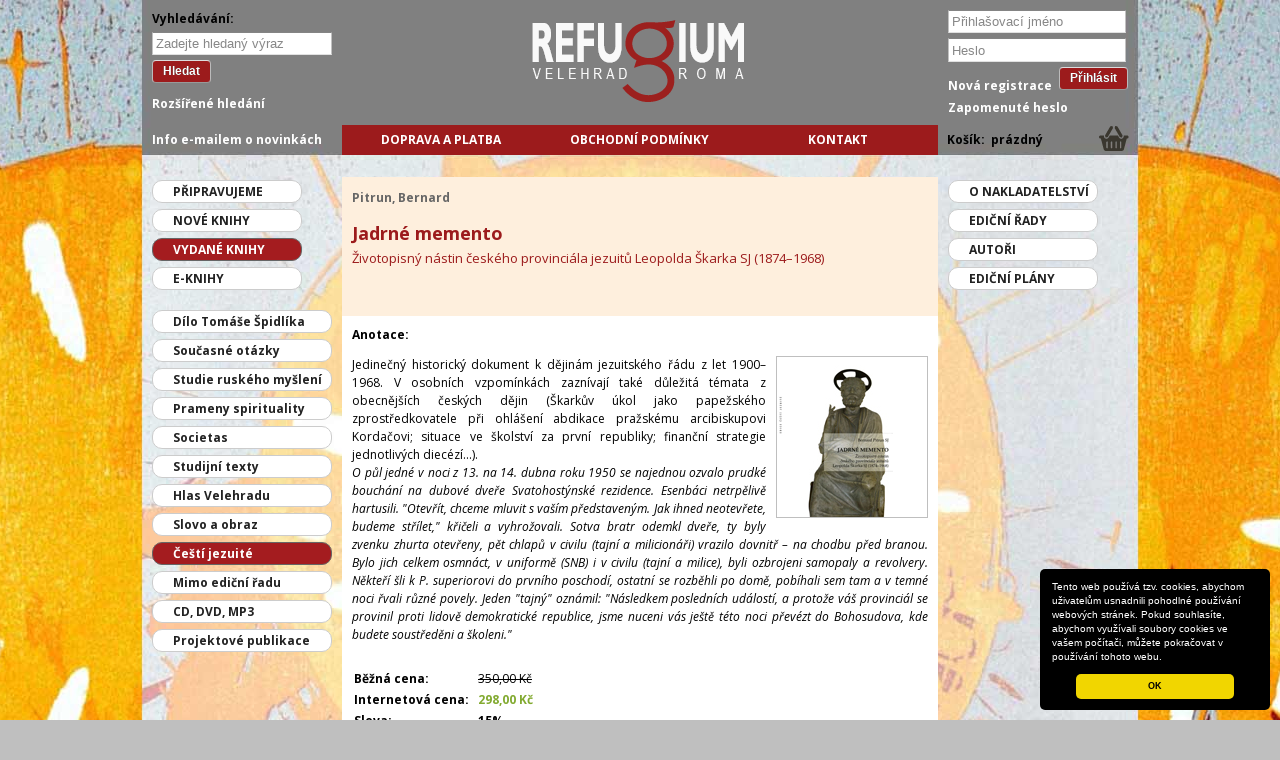

--- FILE ---
content_type: text/html
request_url: https://www.refugium.cz/obchod/produkt/Jadrne-memento.html
body_size: 18884
content:
<!DOCTYPE html>
<html lang="cs" class="cs">
<head>
	<meta charset="utf-8" />
	<title>Jadrné memento [Pitrun, Bernard]</title>
	<meta name="description" content="Jadrné memento [Pitrun, Bernard] za 298 Kč. Zboží v online obchodu Refugium.cz" />
    <link rel="shortcut icon" href="/favicon-01.ico" type="image/x-icon">
    <link rel="icon" href="/favicon-01.ico" type="image/x-icon">
    <link rel="home" href="/" title="Refugium.cz" />
    <link rel="search" href="/index/hledani" title="Hledání" />

<!-- jQuery -->
<script src="/_ext/jquery/js/jquery.min.js" type="text/javascript"></script>
<script src="/_ext/jquery/js/jquery-ui.min.js" type="text/javascript"></script>
<script src="/_ext/jquery/js/jquery-components.js" type="text/javascript"></script>
<link rel="stylesheet" type="text/css" href="/_ext/jquery/css/smoothness/jquery-ui.css" />
<!-- /jQuery -->


<!-- Formalize -->
<link rel="stylesheet" href="/_ext/formalize/css/formalize.css" />
<script type="text/javascript" src="/_ext/formalize/js/jquery.formalize.min.js"></script>
<!-- /Formalize -->


<!-- 996.gs -->
<link rel="stylesheet" href="/_ext/996gs/css/996_12_10_10.css" />
<!-- /996.gs -->


<!-- Beautytips -->
<script src="/_ext/beautytips/js/jquery.hoverIntent.min.js" type="text/javascript" charset="utf-8"></script>
<script src="/_ext/beautytips/js/jquery.bgiframe.min.js" type="text/javascript" charset="utf-8"></script>
<!--[if IE]><script src="/_ext/beautytips/js/excanvas.min.js" type="text/javascript" charset="utf-8"></script><![endif]-->
<script src="/_ext/beautytips/js/jquery.bt.min.js" type="text/javascript" charset="utf-8"></script>
<script src="/_ext/beautytips/js/jquery.easing.js" type="text/javascript" charset="utf-8"></script>
<!-- /Beautytips -->
<!-- Add mousewheel plugin (this is optional) -->
<script type="text/javascript" src="/_ext/fancybox/lib/jquery.mousewheel-3.0.6.pack.js"></script>

<!-- Add fancyBox -->
<link rel="stylesheet" href="/_ext/fancybox/source/jquery.fancybox.css?v=2.1.5" type="text/css" media="screen" />
<script type="text/javascript" src="/_ext/fancybox/source/jquery.fancybox.pack.js?v=2.1.5"></script>

<!-- Optionally add helpers - button, thumbnail and/or media -->
<link rel="stylesheet" href="/_ext/fancybox/source/helpers/jquery.fancybox-buttons.css?v=1.0.5" type="text/css" media="screen" />
<script type="text/javascript" src="/_ext/fancybox/source/helpers/jquery.fancybox-buttons.js?v=1.0.5"></script>
<script type="text/javascript" src="/_ext/fancybox/source/helpers/jquery.fancybox-media.js?v=1.0.6"></script>

<link rel="stylesheet" href="/_ext/fancybox/source/helpers/jquery.fancybox-thumbs.css?v=1.0.7" type="text/css" media="screen" />
<script type="text/javascript" src="/_ext/fancybox/source/helpers/jquery.fancybox-thumbs.js?v=1.0.7"></script>


<!-- Begin Cookie Consent plugin by Silktide - http://silktide.com/cookieconsent -->
<link rel="stylesheet" type="text/css" href="/_ext/cookieconsent/cookieconsent.min.css" />
<script src="/_ext/cookieconsent/cookieconsent.min.js"></script>
<script>
window.addEventListener("load", function(){
window.cookieconsent.initialise({
  "palette": {
    "popup": {
      "background": "#000"
    },
    "button": {
      "background": "#f1d600"
    }
  },
  "theme": "classic",
  "position": "bottom-right",
  //"dismissOnScroll": "400",
  //"dismissOnTimeout": "1000",
  "content": {
    "message": "Tento web používá tzv. cookies, abychom uživatelům usnadnili pohodlné používání webových stránek. Pokud souhlasíte, abychom využívali soubory cookies ve vašem počítači, můžete pokračovat v používání tohoto webu.",

    "dismiss": "OK",
    "link": null // "Více ..."
  }
})});
</script>
<!-- End Cookie Consent plugin -->


<!-- CSS -->
	<link rel="stylesheet" type="text/css" href="/_css/css.css?v=7" />
	<link rel="stylesheet" type="text/css" href="/_css/01.css?v=7" />
	<link rel="stylesheet" type="text/css" href="/_css/shop/shop.css?v=7" />
    <link href='https://fonts.googleapis.com/css?family=Open+Sans:400italic,700italic,400,700&subset=latin,cyrillic-ext,greek-ext,greek,latin-ext,cyrillic' rel='stylesheet' type='text/css'>
<!-- /CSS -->

<!-- JS -->
	<script src="/_js/js.js?v=1" type="text/javascript"></script>
	<script src="/_js/forum.js" type="text/javascript"></script>
<!-- /JS -->


</head>
<body class="obchod sm_domain-group-01">

<div id="header">
<div id="header_in" class="container_12 row">
<header>
</header>

</div><!-- id="header_in" -->
</div><!-- id="header" -->
<div id="all">
<div id="all_in" class="container_12 row">

    <div id="header_logo">
        <a href="/" title="Přechod na titulní stránku"><img src="/_i/01/logo.png" id="header_logo_img" alt="Nakladatelství Refugium Velehrad-Roma" title="Nakladatelství Refugium Velehrad-Roma" width="219" height="82" /></a>
    </div><!-- id="header_logo" -->
<div id="menu_main">
<nav>
    <div id="menu_main_in">
    <ul><li id="menu_main_li_1" class="menu_main_li"><a href="/Doprava-a-platba" id="menu_main_1" title="Možnosti dopravy a platby e-shopu Refugium.cz" class="first">Doprava a platba</a></li><li id="menu_main_li_2" class="menu_main_li"><a href="/Obchodni-podminky" id="menu_main_2" class="middle">Obchodní podmínky</a></li><li id="menu_main_li_3" class="menu_main_li"><a href="/Kontakt" id="menu_main_3" title="Kontaktní a fakturační údaje" class="last">Kontakt</a></li></ul>
    </div>
</nav>
</div><!-- id="menu_main" -->
<div class="cb">&nbsp;</div>
<div id="left">
<aside>
<div id="left_in">
<ul class="shop_cat"><li class='shop_cat_menu_Pripravujeme'><a href='/obchod/Pripravujeme/' class='shop_cat_menu_a_Pripravujeme'>Připravujeme</a></li><li class='shop_cat_menu_Nove-knihy'><a href='/obchod/Nove-knihy/' class='shop_cat_menu_a_Nove-knihy'>Nové knihy</a></li><li class='shop_cat_menu_Vydane-knihy'><a href='/obchod/Vydane-knihy/' class='shop_cat_menu_a_Vydane-knihy active'>Vydané knihy</a></li><li class='shop_cat_menu_E-knihy'><a href='/obchod/E-knihy/' class='shop_cat_menu_a_E-knihy'>E-knihy</a></li><li class='shop_cat_menu_Dilo-Tomase-Spidlika'><a href='/obchod/Dilo-Tomase-Spidlika/' class='shop_cat_menu_a_Dilo-Tomase-Spidlika'>Dílo Tomáše Špidlíka</a></li><li class='shop_cat_menu_Soucasne-otazky'><a href='/obchod/Soucasne-otazky/' class='shop_cat_menu_a_Soucasne-otazky'>Současné otázky</a></li><li class='shop_cat_menu_Studie-ruskeho-mysleni'><a href='/obchod/Studie-ruskeho-mysleni/' class='shop_cat_menu_a_Studie-ruskeho-mysleni'>Studie ruského myšlení</a></li><li class='shop_cat_menu_Prameny-spirituality'><a href='/obchod/Prameny-spirituality/' class='shop_cat_menu_a_Prameny-spirituality'>Prameny spirituality</a></li><li class='shop_cat_menu_Societas'><a href='/obchod/Societas/' class='shop_cat_menu_a_Societas'>Societas</a></li><li class='shop_cat_menu_Studijni-texty'><a href='/obchod/Studijni-texty/' class='shop_cat_menu_a_Studijni-texty'>Studijní texty</a></li><li class='shop_cat_menu_Hlas-Velehradu'><a href='/obchod/Hlas-Velehradu/' class='shop_cat_menu_a_Hlas-Velehradu'>Hlas Velehradu</a></li><li class='shop_cat_menu_Slovo-a-obraz'><a href='/obchod/Slovo-a-obraz/' class='shop_cat_menu_a_Slovo-a-obraz'>Slovo a obraz</a></li><li class='shop_cat_menu_Cesti-jezuite'><a href='/obchod/Cesti-jezuite/' class='shop_cat_menu_a_Cesti-jezuite active'>Čeští jezuité</a></li><li class='shop_cat_menu_Mimo-edicni-radu'><a href='/obchod/Mimo-edicni-radu/' class='shop_cat_menu_a_Mimo-edicni-radu'>Mimo ediční řadu</a></li><li class='shop_cat_menu_CD-DVD-MP3'><a href='/obchod/CD-DVD-MP3/' class='shop_cat_menu_a_CD-DVD-MP3'>CD, DVD, MP3</a></li><li class='shop_cat_menu_Projektove-publikace'><a href='/obchod/Projektove-publikace/' class='shop_cat_menu_a_Projektove-publikace'>Projektové publikace</a></li></ul>
</div><!-- id="left_in" -->
</aside>
</div><!-- id="left" -->


<div id="main" class="grid_9">
<div class='shop_product_1_author'><a href="/obchod/autori/Pitrun-Bernard.html">Pitrun, Bernard</a></div>
<h1 class="shop_product_h1">Jadrné memento <span class='shop_product_1_desc_0'>Životopisný nástin českého provinciála jezuitů Leopolda Škarka SJ (1874–1968)</span></h1>
<article>
<div id="main_in">

<div class="shop_product_1">
    <div class="shop_product_1_main">

        <div class="shop_product_1_description">
            <p class="b">Anotace:</p>

            <div class="shop_product_1_img">
            <a id="shop_prod_img" href="/_d/01/shop/205.jpg" title="Jadrné memento" style="width:150px;height:160px;display:block;"><img src="/_d/01/shop/205_thumb.jpg" width="116" height="160" alt="Jadrné memento" title="Jadrné memento" class="shop_product_1_img_img" /></a>

<script type="text/javascript">
$(document).ready(function() {
	$("#shop_prod_img").fancybox({
		openEffect	: 'none',
		closeEffect	: 'none'
	});
});
</script>

            </div><!-- class="shop_product_1_img" -->

            <div class="shop_product_desc_1"><p style="text-align: justify;">Jedinečný historický dokument k dějinám jezuitského řádu z let 1900–1968. V osobních vzpomínkách zaznívají také důležitá témata z obecnějších českých dějin (Škarkův úkol jako papežského zprostředkovatele při ohlášení abdikace pražskému arcibiskupovi Kordačovi; situace ve školství za první republiky; finanční strategie jednotlivých diecézí...). <br /><em>O půl jedné v noci z 13. na 14. dubna roku 1950 se najednou ozvalo prudké bouchání na dubové dveře Svatohostýnské rezidence. Esenbáci netrpělivě hartusili. "Otevřít, chceme mluvit s vaším představeným. Jak ihned neotevřete, budeme střílet," křičeli a vyhrožovali. Sotva bratr odemkl dveře, ty byly zvenku zhurta otevřeny, pět chlapů v civilu (tajní a milicionáři) vrazilo dovnitř – na chodbu před branou. Bylo jich celkem osmnáct, v uniformě (SNB) i v civilu (tajní a milice), byli ozbrojeni samopaly a revolvery. Někteří šli k P. superiorovi do prvního poschodí, ostatní se rozběhli po domě, pobíhali sem tam a v temné noci řvali různé povely. Jeden "tajný" oznámil: "Následkem posledních událostí, a protože váš provinciál se provinil proti lidově demokratické republice, jsme nuceni vás ještě této noci převézt do Bohosudova, kde budete soustředěni a školeni."</em></p></div>




            <table class="format mt2">
<tr class="shop_product_price_current_1">
    <td class="shop_prod_param_100">Běžná cena:</td>
    <td><span title="<div class='small'>(318,18 Kč bez 10,0% DPH)</div>">350,00&nbsp;Kč</span></td>
</tr>
<tr class="shop_product_price_action_1">
    <td class="shop_prod_param_100">Internetová cena:</td>
    <td><span title="<div class='small'>(270,91 Kč bez 10,0% DPH)</div>">298,00&nbsp;Kč</span></td>
</tr>
<tr class="shop_product_price_discount_1">
    <td class="shop_prod_param_100">Sleva:</td>
    <td><span>15%</span></td>
</tr>
</table>

            <div class="shop_product_1_buy">
            <form action="/obchod/kosik/zbozi_pridat" method="post">
<div class="shop_product_cart_add shop_product_cart_add_action">
<span>Počet kusů:</span>
<input type="text" name="pcs" size="3" value="1" title="Počet kusů" />
<input type="hidden" name="product_id" value="205" />
<input type="hidden" name="product_code" value="Jadrne-memento" />
<input type="image" src="/_i/shop/buy_button.gif" width="58" height="19" alt="Koupit" />
</div>
</form>
            </div>

            
<div class="shop_product_info_1 mt">
    <table class="format" border="0" >
    <tr>
        <td class="shop_prod_param_100">Publikace číslo:</td>
        <td>205</td>
    </tr>
    <tr>
        <td class="shop_prod_param_100">Ediční řada:</td>
        <td>Čeští jezuité 25.</td>
    </tr>
    <tr>
        <td class="shop_prod_param_100">Popis:</td>
        <td>Brožovaná, 472 stran, 14,5 x 20&nbsp;cm, 0,580&nbsp;kg</td>
    </tr>
    <tr>
        <td class="shop_prod_param_100">Vydání:</td>
        <td>1.</td>
    </tr>
    <tr>
        <td class="shop_prod_param_100">Rok vydání:</td>
        <td>2008</td>
    </tr>
    <tr>
        <td class="shop_prod_param_100">ISBN:</td>
        <td>978-80-86715-98-8</td>
    </tr>

    </table>

</div><!-- class="shop_product_info_1" -->


            



        </div><!-- class="shop_product_1_costs" -->

    </div><!--  class="shop_product_1_main" -->


<div class="cb">&nbsp;</div>

<div class="shop_related">
<p><strong>Související a podobné tituly:</strong></p>
<div class="shop_related_1">
    <div class="shop_related_1_img"><a href="/obchod/produkt/On-the-way-to-Jesus.html"><img src="/_d/01/shop/034_thumb-min.jpg" width="71" height="100" alt="On the way to Jesus!" title="On the way to Jesus!" class="shop_related_img" /></a></div>
    <div class="shop_related_1_name"><a href="/obchod/produkt/On-the-way-to-Jesus.html">On the way to Jesus!</a></div>
</div><div class="shop_related_1">
    <div class="shop_related_1_img"><a href="/obchod/produkt/Mych-prvych-sedesat-let-v-Tovarysstvu-Jezisovu.html"><img src="/_d/01/shop/134_thumb-min.jpg" width="72" height="100" alt="Mých prvých šedesát let v Tovaryšstvu Ježíšovu" title="Mých prvých šedesát let v Tovaryšstvu Ježíšovu" class="shop_related_img" /></a></div>
    <div class="shop_related_1_name"><a href="/obchod/produkt/Mych-prvych-sedesat-let-v-Tovarysstvu-Jezisovu.html">Mých prvých šedesát let v Tovaryšstvu Ježíšovu</a></div>
</div><div class="shop_related_1">
    <div class="shop_related_1_img"><a href="/obchod/produkt/Vzpominky-na-zemrele-jezuity-narozene-v-Cechach-na-Morave-a-v-moravskem-Slezsku-od-roku-1814.html"><img src="/_d/01/shop/272_thumb-min.jpg" width="72" height="100" alt="Vzpomínky na zemřelé jezuity, narozené v Čechách, na Moravě a v moravském Slezsku od roku 1814" title="Vzpomínky na zemřelé jezuity, narozené v Čechách, na Moravě a v moravském Slezsku od roku 1814" class="shop_related_img" /></a></div>
    <div class="shop_related_1_name"><a href="/obchod/produkt/Vzpominky-na-zemrele-jezuity-narozene-v-Cechach-na-Morave-a-v-moravskem-Slezsku-od-roku-1814.html">Vzpomínky na zemřelé jezuity, narozené v Čechách, na Moravě a v moravském Slezsku od roku 1814</a></div>
</div>
</div>
<div class="cb">&nbsp;</div>


</div><!-- class="shop_product_1" -->

<div class="cb">&nbsp;</div>

</div><!-- id="main_in" -->
</article>
</div><!-- id="main" -->

<div id="right">
<div id="right_in">
<ul>
<li><a href='/obchod/O-nakladatelstvi'>O nakladatelství</a></li>
<li><a href='/obchod/Edicni-rady'>Ediční řady</a></li>
<li><a href="/obchod/autori">Autoři</a></li>
<li><a href='/obchod/Edicni-plany'>Ediční plány</a></li>
</ul></div><!-- id="right_in" -->
</div><!-- id="right" -->

<div class="cb">&nbsp;</div>

</div><!-- id="all_in" -->
</div><!-- id="all" -->


<div id="navigation">
<div id="navigation_in">
    <div id="all_search">
        <div id="search_txt">Vyhledávání:</div>
        <form action="/hledani" method="get" onsubmit="return all_check_search_form();" id="all_search_form">
            <input type="text" name="q" id="search_val" value="" placeholder="Zadejte hledaný výraz" size="20" class="w100">
            <button type="submit" id="search_button">Hledat</button>
        </form>
        <div class="search_advanced_link"><a href="/obchod/rozsirene-hledani">Rozšířené hledání</a></div>
    </div>
    <!-- id="all_search" -->

    <script>
/* <![CDATA[ */
function usr_simple_check_form(){
    if($('#usr_simple_login').val()==''){
        $('#usr_simple_login').addClass("help-tip-left error");
        $('#usr_simple_login').bt('Musíte zadat přihlašovací jméno!', { trigger: ['focus', 'blur'], positions: ['left'], fill: '#eee' });
        $('#usr_simple_login').focus();
        return false;
    }

    if($('#usr_simple_password').val()==''){
        $('#usr_simple_password').addClass("help-tip-left error");
        $('#usr_simple_password').bt('Musíte zadat heslo!', { trigger: ['focus', 'blur'], positions: ['left'], fill: '#eee' });
        $('#usr_simple_password').focus();
        return false;
    }

    return true;
}
/* ]]> */
</script>

<div class="usr_simple_login usr_simple_login_form">
    <form action="/uzivatel?k=login" method="post" onsubmit="return usr_simple_check_form()">
        <div class="usr_simple_login_form_login">
            <input type="text" name="login" id="usr_simple_login" value="" class="w100" placeholder="Přihlašovací jméno" />
        </div>
        <div class="usr_simple_login_form_password">
            <input type="password" name="password" id="usr_simple_password" value="" class="w100" placeholder="Heslo" />
        </div>
        <div class="usr_simple_login_form_submit">
            <input type="hidden" name="ref" id="ref" value="" />
            <button type="submit" style="min-height:16px;">Přihlásit</button>
        </div>
    </form>

    <div class="usr_login_reg_lnk">
    <a href="/uzivatel">Nová registrace</a>
    </div>

    <div class="usr_login_pass_lnk">
    <a href="/uzivatel/user_password_new">Zapomenuté heslo</a>
    </div>
</div>

    

    <div id="shop_cart_info" class="shop_cart_info_empty">
    <div class="shop_cart_info_in">
        <span>Košík:</span> <strong>prázdný</strong>
    </div>
</div>


    <div id="infomail_link">
        <div class="infomail_reg_lnk">
        <a href="/obchod/infomails">Info e-mailem o novinkách</a>
        </div>
    </div>

<!--
    <div style="position:absolute;top:230px; right:-75px;transform: rotate(-90deg);transform-origin: left top 0;font-weight:bold;"><a href="http://www.galeriecaesar.cz/Galerie%20Archiv/2013/254_jemelka/jemelka.htm" target="_blank"><span class="accent">J</span>an Jemelka</a></div>
-->

</div>
</div>
<div id="footer" class="container_12 row">
<footer>
    <div id="footer_sub">
        <div class="footer_left">
<p>Odkazy:<br />
<a href="http://aletti.upol.cz/" target="_blank"><span class="accent">K</span>nihovna Centra Aletti</a><br />
<a href="http://www.centroaletti.com/" target="_blank"><span class="accent">C</span>entro Aletti Řím</a><br />
<a href="http://www.jesuit.cz/" target="_blank"><span class="accent">T</span>ovaryšstvo Ježíšovo</a><br />
<a href="https://www.spidlik.com/" target="_blank"><span class="accent">K</span>ardinál Tomáš Špidlík</a><br />
<a href="http://www.galeriecaesar.cz/Galerie%20Archiv/2013/254_jemelka/jemelka.htm" target="_blank" title="Autor grafiky na pozadí tohoto webu"><span class="accent">J</span>an Jemelka</a>
</p>
</div>

<div class="footer_right">
<p>&copy; <span class="accent">R</span>efugium Velehrad-Roma
|
<a href="http://www.webdesignum.cz/" target="_blank"><span class="accent">W</span>ebdesignum</a>
|
2014
</p>
</div>
    </div><!-- id="footer_sub" -->
</footer>
</div><!-- id="footer" -->

<script src="/_js/_bottom.js" type="text/javascript"></script>



</body>
</html>

--- FILE ---
content_type: text/css
request_url: https://www.refugium.cz/_ext/996gs/css/996_12_10_10.css
body_size: 598
content:
.grid_1 {width: 63px;}.grid_2 {width: 146px;}.grid_3 {width: 229px;}.grid_4 {width: 312px;}.grid_5 {width: 395px;}.grid_6 {width: 478px;}.grid_7 {width: 561px;}.grid_8 {width: 644px;}.grid_9 {width: 727px;}.grid_10 {width: 810px;}.grid_11 {width: 893px;}.grid_12 {width: 976px;}.column {margin: 0 10px 0 10px; overflow: hidden; float: left; display: inline;}.row {width: 996px; margin: 0 auto;}.row .row {margin: 0 -10px 0 -10px; width: auto; display: inline-block;} .grid_1,.grid_2,.grid_3,.grid_4,.grid_5,.grid_6,.grid_7,.grid_8,.grid_9,.grid_10,.grid_11,.grid_12,.grid_13,.grid_14,.grid_15,.grid_16{display:inline;float:left;margin-left:10px;margin-right:10px} .alpha{margin-left:0} .omega{margin-right:0}

--- FILE ---
content_type: text/css
request_url: https://www.refugium.cz/_css/shop/shop.css?v=7
body_size: 9837
content:
/* Obchod */
.shop_product_0{margin-bottom:0px;padding:10px 0;position:relative;border:1px solid #bfbfbf;border-width:1px 0 0 0;}
.shop_product_0_action{}
.shop_product_0_img{float:right;margin:0 0 10px 10px;}
.shop_product_0_img img{float:right;}
.shop_product_0_name{color:#000;font-size:medium;margin-bottom:0.5em;font-weight: bold;}
    .shop_product_0_name a:link{color:#a41c1f;text-decoration: none;}
    .shop_product_0_name a:visited{color:#a43739;text-decoration: none;}
    .shop_product_0_name a:hover{color:#960306;text-decoration: underline;}
    .shop_product_0_name a:active{color:#5c0406;text-decoration: underline;}
.shop_product_0_desc{}
.shop_product_0_price{color:#82aa30;font-weight: bold;}
.shop_product_price_0         span{font-weight:bold;}
.shop_product_price_current_0 span{text-decoration:line-through;}
.shop_product_price_action_0  span{color:#f00;font-weight:bold;font-size:medium;}
.shop_product_0_author{font-weight: bold;color:#666;}

.shop_product_cart_add_0{position:relative;}
.shop_product_cart_add_0 span{position:relative;top:-5px;}
.shop_product_cart_add_0 input[type=text]{position:relative;top:-2px;}

/* Zbozi detail */
.shop_product_1_main{}
.shop_product_1_img{float:right;margin:0 0 10px 10px;border:1px solid #bfbfbf;width:150px;}
a.shop_prod_img{float:right;width:150px;}
.shop_product_1_description{position:relative;}
.shop_product_1_info{margin:1em 0 0 0;}

.shop_product_1_buy{margin:10px 0;}
.shop_availibility_days, .shop_availibility_stock{margin:1em 0 0 0;}
.shop_product_weight_kg{margin-top:1em;}
.shop_product_cart_add{background-color:#feefdd;padding:10px;width:400px;position: relative;left:-10px;}
.shop_product_cart_add span{position:relative;top:-5px;}
.shop_product_cart_add input[type=text]{position:relative;top:-2px;}
.shop_product_cart_add_action{}
.shop_product_1_author{color:#666;margin:0;padding:1em 1em 0 10px;background-color:#feefdd;font-weight: bold;}
.shop_product_1_desc_0{display:block;font-size:small;color:#9c1b1c;margin:0;padding:0.5em 1em 1em 0;font-weight: normal;font-variant: normal;letter-spacing:0;}
.shop_product_info_1 .shop_product_info_note{color:#82aa30;font-weight:bold;}
.shop_product_desc_1, #shop_product_desc_1 p{text-align:justify;}

/* Souvisejici */
.shop_related{border-top:1px solid #bfbfbf;margin:1em 0 0 0;padding:2em 0;clear:both;}
.shop_related_1{float:left;width:134px;height:160px;margin:0 10px 20px 0;text-align:center;overflow:hidden;}
.shop_related_1_img{height:105px;padding-top:5px;overflow:hidden;}
.shop_related_1_img img{border:1px solid #bfbfbf;}
.shop_related_1_name{font-size:90%;padding:5px 0;}

/* Ceny */
.shop_product_price_1 span{color:#82aa30;font-weight:bold;}

.shop_product_price_current_1{font-weight:bold;}
.shop_product_price_current_1 span{text-decoration:line-through;font-weight:normal;}

.shop_product_price_action_1{font-weight:bold;}
.shop_product_price_action_1 span{color:#82aa30;font-weight:bold;}

.shop_product_price_discount_1{font-weight:bold;}


#shop_product_tabs{min-height:400px;}
#shop_product_tabs ul.shop_product_tabs li{background-image:none;list-style-image:none;}


#shop_cart_info{position:fixed;margin:123px 0 0 795px;width:200px;background-position:95% 40%;background-repeat: no-repeat;line-height:30px;}
.shop_cart_info_in{display:block;color:#000;font-weight:bold;padding:2px 0 0 10px;}
#shop_cart_info a.shop_cart_info_in, #shop_cart_info a.shop_cart_info_in:hover{text-decoration: none;}
.shop_cart_info_in span{color:#000;padding-right:0.25em;}
.shop_cart_info_empty{background-image: url(../../_i/01/basket_black.png);}
.shop_cart_info_full {background-image: url(../../_i/01/basket_white.png);}
#shop_cart_info a{text-decoration:none;color:#fff;}
#shop_cart_info a:hover{text-decoration:underline;}
#shop_cart_info a img{border:0 none;}

.shop_cart_menu{height:40px;margin:0 0 1em 0;color:#999;}
.shop_cart_menu span strong{color:#000;}
.shop_cart_menu span{float:left;padding:0 1em 1em 0;}
.shop_cart_menu span.shop_cart_menu_arrow{padding:8px 1em 1em 0.5em;}
.shop_cart_menu a{color:#000;text-decoration:none;}
.shop_cart_menu a:hover{text-decoration:underline;}

.shop_cart_actions{height:48px;margin:3em 0;}
.shop_cart_actions a{float:left;color:#000;text-decoration:none;border:1px solid #999;height:48px;padding:4px;background-color:#eee;font-weight:normal;font-size:90%;}
.shop_cart_actions a:hover{background-color:#ddd;}
.shop_cart_actions a.shop_cart_button_next{float:right;}
.shop_cart_actions a.shop_cart_button_order{background-color:#dfd;}
.shop_cart_actions a.shop_cart_button_order:hover{background-color:#cfc;}

.shop_cart_total_price{font-weight:bold;}
.shop_cart_total_price div{font-weight:normal;}

.shop_order_form fieldset legend{font-size:small;font-weight:bold;}

.shop_cart_table{margin-top:1em;width:100%;}
/*******************************************************************************/


/* Horni menu vyskakovaci */
#obchod_horni-menu{
position: absolute;right:20px;top:82px;height:1em;z-index:100;}
#obchod_horni-menu ul li{display:block;float:left;margin:0;padding:0;
list-style-type:none;}
#obchod_horni-menu a, #obchod_horni-menu strong {
color: #000;  display: block;
font-size: 13px; line-height: 1.5em;}
#obchod_horni-menu a {text-decoration: underline;}
#obchod_horni-menu a:hover {text-decoration: none;}
ul#obchod_horni-menu-left, #obchod_horni-menu-right{
padding: 0; margin: 0;
text-align: left;
}
ul#obchod_horni-menu-left{
float: left;
}
ul#obchod_horni-menu-left a, ul#obchod_horni-menu-left strong{margin: 0 1em 0 10px;}


ul#obchod_horni-menu-right {
float: right;
}
ul#obchod_horni-menu-right a, ul#obchod_horni-menu-right strong{margin: 0 0 0 1.5em;}

a.a_kosik, strong.a_kosik{
padding:4px 0 4px 35px;
background-image: url(../../_ext/icons/2000/32x32/cart.png);
background-position: left center;
background-repeat: no-repeat;
}
a.a_objednat, strong.a_objednat{
padding:4px 0 4px 35px;
background-image: url(../../_ext/icons/2000/32x32/package.png);
background-position: left center;
background-repeat: no-repeat;
}


/*
Kategorie
*/
#kategorie{margin-top: 2em;}
#kategorie ul{margin: 0 0 0 0em;}



/*
Akce a novinky
*/
#akce_novinky{
margin:2em 0 2em 0;padding:0 0 8px 0;overflow:hidden;
background-image:url(../../_i/block_bg.png);
background-position:bottom;background-repeat:repeat-x;}

#a_akce{
padding: 0.25em 0 0.25em 20px;
background-color: #ebfaff;
border-color: #82cbe3;
border-style: solid;
border-width: 0 0 0 10px;
display: block;
}
#a_akce a:link,
#a_akce a:visited,
#a_akce strong
{
color:#f00;
}

#a_novinky{
padding: 0.25em 0 0.25em 20px;
background-color: #ebfaff;
border-color: #82cbe3;
border-style: solid;
border-width: 0 0 0 10px;
display: block;
}
#a_novinky a:link,
#a_novinky a:visited,
#a_novinky strong
{
color:#c93;
}



/*
Novinka
*/
.novinka{
position: absolute;
top: -12px;
left: 10px;
width: 100px;
height: 12px;
background-image: url(../../_i/obchod/novinka.gif);
background-position: 0 0;
background-repeat: no-repeat;
}
.novinka span{
display: none;
}
.novinka_detail{
color:#fc0;/*f99*/
font-weight: bold;
background-image: url(../../_i/obchod/novinka_detail.gif);
background-position: 0 50%;
background-repeat: no-repeat;
padding: 0 0 0 20px;
margin: 0.5em 0;
}

/*
Akce
*/
.akce{
position: absolute;
top: -12px;
left: 10px;
width: 100px;
height: 12px;
background-image: url(../../_i/obchod/akce.gif);
background-position: 0 0;
background-repeat: no-repeat;
}
.akce span{
display: none;
}
.akce_detail{
color:#f00;
font-weight: bold;
background-image: url(../../_i/obchod/akce_detail.gif);
background-position: 0 50%;
background-repeat: no-repeat;
padding: 0 0 0 20px;
margin: 0.5em 0;
}


/*
Hledani
*/
#hledani {border: 1px solid #0D6BA9;width: 130px;}
#hledej {
border: none;
background-image: url('../../_i/obchod/lupa.jpg');
width: 20px;
height: 20px;
}



/*
Vypisy
*/


.blok {float: left; width: 250px;}
.tr_bg{background-color:#e0e0e0;}
.cena{text-align:right;}
.produkt{clear:both;margin: 0 0 1em 0;}



/*
Zbozi
*/
.zbozi_vypis_obal{
position: relative;
margin: 1em 0.5em 1em 0;
width:220px;
float:left;
}
.zbozi_vypis_in{
padding: 4px;
overflow: hidden;
height:176px;
/*background-color: #eef;*/
background-image: url(../../_i/obchod/zbozi_bg.jpg);
background-position: left top;
background-repeat: no-repeat;
}





/*
Razeni a strankovani
*/
.strankovani{line-height: 1.5em;}
.razeni{margin: 0.5em 0; clear: both;}

.strankovani a:link, .razeni a:link, .strankovani a:visited, .razeni a:visited{
border: 1px #fff solid; padding: 0.1em 0.25em;
}
.strankovani strong, .razeni strong, .strankovani a:hover, .razeni a:hover{
border: 1px #eef solid; padding: 0.1em 0.25em;
background-color: #36c; color: #fff;
}
.strankovani a:active, .razeni a:active{
border: 1px #fff solid; padding: 0.1em 0.25em;
}

/*
Podkategorie
*/
.pkat_popis{
background-color:#eee;
padding:0.5em;
}
.pkat_popis div a{
font-size: medium;
letter-spacing:0.2em;
}


/*
Tip
*/
.zbozi_tip{
background-color: #99f;
color:#fff;
padding:2px 3px;
margin:1px;
}

.zbozi_vypis_in_popis{
margin:1em 0 0 0;
font-size: x-small;
}

.shop_crumbs{margin:0.5em 0;font-size: xx-small;}

.shop_cat_desc{padding:0.5em;margin:0 0 1em 0;}

h1 span.shop_author_years{display: block;font-size:medium;font-weight: normal;letter-spacing: 0;}

.shop_cat .shop_cat_menu_Pripravujeme,
.shop_cat .shop_cat_menu_Nove-knihy,
.shop_cat .shop_cat_menu_Vydane-knihy,
.shop_cat .shop_cat_menu_E-knihy{width:150px;text-transform:uppercase;}
#left ul.shop_cat li.shop_cat_menu_E-knihy{margin-bottom:20px;}

table tr td.shop_prod_param_100{width:120px;font-weight:bold;}

div.shop_cat_E-knihy div.shop_product_0 div.shop_product_0_name a,
div.shop_product_0 div.shop_product_0_name a.shop_product_0_name_ebook,
h1.shop_product_h1_ebook
{color:#000080;}
h1.shop_product_h1_ebook span.shop_product_1_desc_0{color:#000080;}
.shop_product_0_name_ebook_in, .shop_product_1_name_ebook_in{font-weight:normal;}

.search_advanced_link{padding:1em 0 0 0;}

--- FILE ---
content_type: application/x-javascript
request_url: https://www.refugium.cz/_js/_bottom.js
body_size: 1194
content:
$(".text_icon_32").corner("5px");
$(".text_icon_16").corner("2px");

$(".round_10").corner("10px");
$(".menu_section_header").corner("10px");
$("#left ul li a").corner("10px");
$("#left ul li strong").corner("10px");
$("#right ul li a").corner("10px");
$("#right ul li strong").corner("10px");

$(document).ready(function(){
  $(".resizable").resizable();
});

$(document).ready(function(){
  $("table.zebra tr:even").css("background-color", "#eee");
  $("table.zebra tr.tr_h").css("background-color", "#fff");
});

$(document).ready(function() {
	$(".fancybox").fancybox();
});


function leftAbsolute(){
    if($(window).height() < 658){
        $("body:not(.sprava) #left").css("position", "absolute");
        $("body:not(.sprava) #left").css("top", "30px");
        $("body:not(.sprava) #all_search").css("position", "absolute");
        $("body:not(.sprava) #infomail_link").css("position", "absolute");
    }
    else{
        $("body:not(.sprava) #left").css("position", "fixed");
        $("body:not(.sprava) #left").css("top", "180px");
        $("body:not(.sprava) #all_search").css("position", "fixed");
        $("body:not(.sprava) #infomail_link").css("position", "fixed");
    }
}

$(document).ready(function() {
	leftAbsolute();
});

$(window).resize(function() {
    leftAbsolute();
});


--- FILE ---
content_type: application/x-javascript
request_url: https://www.refugium.cz/_ext/jquery/js/jquery-components.js
body_size: 20651
content:
/*
jQuery components:
- datepicker.regional['cs']
- equalizeCols
- includeMany
- cookie
- jQuery corner plugin
*/
/* -------------------------------------------------------------------------- */
/* Czech initialisation for the jQuery UI date picker plugin. */
/* Written by Tomas Muller (tomas@tomas-muller.net). */
jQuery(function($){
	$.datepicker.regional['cs'] = {
		closeText: 'Zavřít',
		prevText: '&#x3c;Dříve',
		nextText: 'Později&#x3e;',
		currentText: 'Nyní',
		monthNames: ['leden','únor','březen','duben','květen','červen','červenec','srpen','září','říjen','listopad','prosinec'],
		monthNamesShort: ['led','úno','bře','dub','kvě','čer','čvc','srp','zář','říj','lis','pro'],
		dayNames: ['neděle', 'pondělí', 'úterý', 'středa', 'čtvrtek', 'pátek', 'sobota'],
		dayNamesShort: ['ne', 'po', 'út', 'st', 'čt', 'pá', 'so'],
		dayNamesMin: ['ne','po','út','st','čt','pá','so'],
		weekHeader: 'Týd',
		dateFormat: 'd.m.yy',
		firstDay: 1,
		isRTL: false,
		showMonthAfterYear: false,
		yearSuffix: '',
		showOtherMonths: true,
    selectOtherMonths: true,
    showWeek: true,
    changeMonth: true,
		changeYear: true,
		showAnim: 'slideDown'
    };
	$.datepicker.setDefaults($.datepicker.regional['cs']);
});

/* -------------------------------------------------------------------------- */

/*
Equal height columns with jQuery
http://davedash.com/2007/05/22/equal-height-columns-with-jquery/

Example:
$("#col1, #col2").equalizeCols();

will equalize the columns as expected
$("#col1, #col2").equalizeCols("p,p");

will equalize the columns and add the extra space after the p tag in #col1 or #col2 (whichever is shorter).
*/
(function($) {
  $.fn.equalizeCols = function(children){
    var child = Array(0);
    if (children) child = children.split(",");
    var maxH = 0;
    this.each(
      function(i)
      {
        if (this.offsetHeight>maxH) maxH = this.offsetHeight;
      }
    ).css("height", "auto").each(
      function(i)
      {
        var gap = maxH-this.offsetHeight;
        if (gap > 0)
        {
          t = document.createElement('div');
          $(t).attr("class","fill").css("height",gap+"px");
          if (child.length > i)
          {
            $(this).find(child[i]).children(':last-child').after(t);
          }
          else
          {
            $(this).children(':last-child').after(t);
          }
        }
      }
    );

  }
})(jQuery);
/* End Equal height columns with jQuery */

/* -------------------------------------------------------------------------- */

/*
 * includeMany 1.2.2
 *
 * Copyright (c) 2009 Arash Karimzadeh (arashkarimzadeh.com)
 * Licensed under the MIT (MIT-LICENSE.txt)
 * http://www.opensource.org/licenses/mit-license.php
 *
 * Date: Dec 03 2009
 */(function($){$.chainclude=function(urls,finaly){var onload=function(callback,data){if(typeof urls.length!="undefined"){if(urls.length==0){return $.isFunction(finaly)?finaly(data):null}urls.shift();return $.chainclude.load(urls,onload)}for(var item in urls){urls[item](data);delete urls[item];var count=0;for(var i in urls){count++}return(count==0)?$.isFunction(finaly)?finaly(data):null:$.chainclude.load(urls,onload)}};$.chainclude.load(urls,onload)};$.chainclude.load=function(urls,onload){if(typeof urls=="object"&&typeof urls.length=="undefined"){for(var item in urls){return $.include.load(item,onload,urls[item].callback)}}urls=$.makeArray(urls);$.include.load(urls[0],onload,null)};$.include=function(urls,finaly){var luid=$.include.luid++;var onload=function(callback,data){if($.isFunction(callback)){callback(data)}if(--$.include.counter[luid]==0&&$.isFunction(finaly)){finaly()}};if(typeof urls=="object"&&typeof urls.length=="undefined"){$.include.counter[luid]=0;for(var item in urls){$.include.counter[luid]++}return $.each(urls,function(url,callback){$.include.load(url,onload,callback)})}urls=$.makeArray(urls);$.include.counter[luid]=urls.length;$.each(urls,function(){$.include.load(this,onload,null)})};$.extend($.include,{luid:0,counter:[],load:function(url,onload,callback){url=url.toString();if($.include.exist(url)){return onload(callback)}if(/.css$/.test(url)){$.include.loadCSS(url,onload,callback)}else{if(/.js$/.test(url)){$.include.loadJS(url,onload,callback)}else{$.get(url,function(data){onload(callback,data)})}}},loadCSS:function(url,onload,callback){var css=document.createElement("link");css.setAttribute("type","text/css");css.setAttribute("rel","stylesheet");css.setAttribute("href",""+url);$("head").get(0).appendChild(css);$.browser.msie?$.include.IEonload(css,onload,callback):onload(callback)},loadJS:function(url,onload,callback){var js=document.createElement("script");js.setAttribute("type","text/javascript");js.setAttribute("src",""+url);$.browser.msie?$.include.IEonload(js,onload,callback):js.onload=function(){onload(callback)};$("head").get(0).appendChild(js)},IEonload:function(elm,onload,callback){elm.onreadystatechange=function(){if(this.readyState=="loaded"||this.readyState=="complete"){onload(callback)}}},exist:function(url){var fresh=false;$("head script").each(function(){if(/.css$/.test(url)&&this.href==url){return fresh=true}else{if(/.js$/.test(url)&&this.src==url){return fresh=true}}});return fresh}})})(jQuery);

/* -------------------------------------------------------------------------- */

/**
 * Cookie plugin
 *
 * Copyright (c) 2006 Klaus Hartl (stilbuero.de)
 * Dual licensed under the MIT and GPL licenses:
 * http://www.opensource.org/licenses/mit-license.php
 * http://www.gnu.org/licenses/gpl.html
 *
 */

/**
 * Create a cookie with the given name and value and other optional parameters.
 *
 * @example $.cookie('the_cookie', 'the_value');
 * @desc Set the value of a cookie.
 * @example $.cookie('the_cookie', 'the_value', { expires: 7, path: '/', domain: 'jquery.com', secure: true });
 * @desc Create a cookie with all available options.
 * @example $.cookie('the_cookie', 'the_value');
 * @desc Create a session cookie.
 * @example $.cookie('the_cookie', null);
 * @desc Delete a cookie by passing null as value. Keep in mind that you have to use the same path and domain
 *       used when the cookie was set.
 *
 * @param String name The name of the cookie.
 * @param String value The value of the cookie.
 * @param Object options An object literal containing key/value pairs to provide optional cookie attributes.
 * @option Number|Date expires Either an integer specifying the expiration date from now on in days or a Date object.
 *                             If a negative value is specified (e.g. a date in the past), the cookie will be deleted.
 *                             If set to null or omitted, the cookie will be a session cookie and will not be retained
 *                             when the the browser exits.
 * @option String path The value of the path atribute of the cookie (default: path of page that created the cookie).
 * @option String domain The value of the domain attribute of the cookie (default: domain of page that created the cookie).
 * @option Boolean secure If true, the secure attribute of the cookie will be set and the cookie transmission will
 *                        require a secure protocol (like HTTPS).
 * @type undefined
 *
 * @name $.cookie
 * @cat Plugins/Cookie
 * @author Klaus Hartl/klaus.hartl@stilbuero.de
 */

/**
 * Get the value of a cookie with the given name.
 *
 * @example $.cookie('the_cookie');
 * @desc Get the value of a cookie.
 *
 * @param String name The name of the cookie.
 * @return The value of the cookie.
 * @type String
 *
 * @name $.cookie
 * @cat Plugins/Cookie
 * @author Klaus Hartl/klaus.hartl@stilbuero.de
 */
jQuery.cookie = function(name, value, options) {
    if (typeof value != 'undefined') { // name and value given, set cookie
        options = options || {};
        if (value === null) {
            value = '';
            options.expires = -1;
        }
        var expires = '';
        if (options.expires && (typeof options.expires == 'number' || options.expires.toUTCString)) {
            var date;
            if (typeof options.expires == 'number') {
                date = new Date();
                date.setTime(date.getTime() + (options.expires * 24 * 60 * 60 * 1000));
            } else {
                date = options.expires;
            }
            expires = '; expires=' + date.toUTCString(); // use expires attribute, max-age is not supported by IE
        }
        // CAUTION: Needed to parenthesize options.path and options.domain
        // in the following expressions, otherwise they evaluate to undefined
        // in the packed version for some reason...
        var path = options.path ? '; path=' + (options.path) : '';
        var domain = options.domain ? '; domain=' + (options.domain) : '';
        var secure = options.secure ? '; secure' : '';
        document.cookie = [name, '=', encodeURIComponent(value), expires, path, domain, secure].join('');
    } else { // only name given, get cookie
        var cookieValue = null;
        if (document.cookie && document.cookie != '') {
            var cookies = document.cookie.split(';');
            for (var i = 0; i < cookies.length; i++) {
                var cookie = jQuery.trim(cookies[i]);
                // Does this cookie string begin with the name we want?
                if (cookie.substring(0, name.length + 1) == (name + '=')) {
                    cookieValue = decodeURIComponent(cookie.substring(name.length + 1));
                    break;
                }
            }
        }
        return cookieValue;
    }
};

/* -------------------------------------------------------------------------- */

/*!
 * jQuery corner plugin: simple corner rounding
 * Examples and documentation at: http://jquery.malsup.com/corner/
 * version 2.13 (19-FEB-2013)
 * Requires jQuery v1.3.2 or later
 * Dual licensed under the MIT and GPL licenses:
 * http://www.opensource.org/licenses/mit-license.php
 * http://www.gnu.org/licenses/gpl.html
 * Authors: Dave Methvin and Mike Alsup
 */

/**
 *  corner() takes a single string argument:  $('#myDiv').corner("effect corners width")
 *
 *  effect:  name of the effect to apply, such as round, bevel, notch, bite, etc (default is round).
 *  corners: one or more of: top, bottom, tr, tl, br, or bl.  (default is all corners)
 *  width:   width of the effect; in the case of rounded corners this is the radius.
 *           specify this value using the px suffix such as 10px (yes, it must be pixels).
 */
;(function($) {

var msie = /MSIE/.test(navigator.userAgent);

var style = document.createElement('div').style,
    moz = style['MozBorderRadius'] !== undefined,
    webkit = style['WebkitBorderRadius'] !== undefined,
    radius = style['borderRadius'] !== undefined || style['BorderRadius'] !== undefined,
    mode = document.documentMode || 0,
    noBottomFold = msie && (!mode || mode < 8),

    expr = msie && (function() {
        var div = document.createElement('div');
        try { div.style.setExpression('width','0+0'); div.style.removeExpression('width'); }
        catch(e) { return false; }
        return true;
    })();

$.support = $.support || {};
$.support.borderRadius = moz || webkit || radius; // so you can do:  if (!$.support.borderRadius) $('#myDiv').corner();

function sz(el, p) {
    return parseInt($.css(el,p),10)||0;
}
function hex2(s) {
    s = parseInt(s,10).toString(16);
    return ( s.length < 2 ) ? '0'+s : s;
}
function gpc(node) {
    while(node) {
        var v = $.css(node,'backgroundColor'), rgb;
        if (v && v != 'transparent' && v != 'rgba(0, 0, 0, 0)') {
            if (v.indexOf('rgb') >= 0) {
                rgb = v.match(/\d+/g);
                return '#'+ hex2(rgb[0]) + hex2(rgb[1]) + hex2(rgb[2]);
            }
            return v;
        }
        if (node.nodeName.toLowerCase() == 'html')
            break;
        node = node.parentNode; // keep walking if transparent
    }
    return '#ffffff';
}

function getWidth(fx, i, width) {
    switch(fx) {
    case 'round':  return Math.round(width*(1-Math.cos(Math.asin(i/width))));
    case 'cool':   return Math.round(width*(1+Math.cos(Math.asin(i/width))));
    case 'sharp':  return width-i;
    case 'bite':   return Math.round(width*(Math.cos(Math.asin((width-i-1)/width))));
    case 'slide':  return Math.round(width*(Math.atan2(i,width/i)));
    case 'jut':    return Math.round(width*(Math.atan2(width,(width-i-1))));
    case 'curl':   return Math.round(width*(Math.atan(i)));
    case 'tear':   return Math.round(width*(Math.cos(i)));
    case 'wicked': return Math.round(width*(Math.tan(i)));
    case 'long':   return Math.round(width*(Math.sqrt(i)));
    case 'sculpt': return Math.round(width*(Math.log((width-i-1),width)));
    case 'dogfold':
    case 'dog':    return (i&1) ? (i+1) : width;
    case 'dog2':   return (i&2) ? (i+1) : width;
    case 'dog3':   return (i&3) ? (i+1) : width;
    case 'fray':   return (i%2)*width;
    case 'notch':  return width;
    case 'bevelfold':
    case 'bevel':  return i+1;
    case 'steep':  return i/2 + 1;
    case 'invsteep':return (width-i)/2+1;
    }
}

$.fn.corner = function(options) {
    // in 1.3+ we can fix mistakes with the ready state
    if (this.length === 0) {
        if (!$.isReady && this.selector) {
            var s = this.selector, c = this.context;
            $(function() {
                $(s,c).corner(options);
            });
        }
        return this;
    }

    return this.each(function(index){
        var $this = $(this),
            // meta values override options
            o = [$this.attr($.fn.corner.defaults.metaAttr) || '', options || ''].join(' ').toLowerCase(),
            keep = /keep/.test(o),                       // keep borders?
            cc = ((o.match(/cc:(#[0-9a-f]+)/)||[])[1]),  // corner color
            sc = ((o.match(/sc:(#[0-9a-f]+)/)||[])[1]),  // strip color
            width = parseInt((o.match(/(\d+)px/)||[])[1],10) || 10, // corner width
            re = /round|bevelfold|bevel|notch|bite|cool|sharp|slide|jut|curl|tear|fray|wicked|sculpt|long|dog3|dog2|dogfold|dog|invsteep|steep/,
            fx = ((o.match(re)||['round'])[0]),
            fold = /dogfold|bevelfold/.test(o),
            edges = { T:0, B:1 },
            opts = {
                TL:  /top|tl|left/.test(o),       TR:  /top|tr|right/.test(o),
                BL:  /bottom|bl|left/.test(o),    BR:  /bottom|br|right/.test(o)
            },
            // vars used in func later
            strip, pad, cssHeight, j, bot, d, ds, bw, i, w, e, c, common, $horz;

        if ( !opts.TL && !opts.TR && !opts.BL && !opts.BR )
            opts = { TL:1, TR:1, BL:1, BR:1 };

        // support native rounding
        if ($.fn.corner.defaults.useNative && fx == 'round' && (radius || moz || webkit) && !cc && !sc) {
            if (opts.TL)
                $this.css(radius ? 'border-top-left-radius' : moz ? '-moz-border-radius-topleft' : '-webkit-border-top-left-radius', width + 'px');
            if (opts.TR)
                $this.css(radius ? 'border-top-right-radius' : moz ? '-moz-border-radius-topright' : '-webkit-border-top-right-radius', width + 'px');
            if (opts.BL)
                $this.css(radius ? 'border-bottom-left-radius' : moz ? '-moz-border-radius-bottomleft' : '-webkit-border-bottom-left-radius', width + 'px');
            if (opts.BR)
                $this.css(radius ? 'border-bottom-right-radius' : moz ? '-moz-border-radius-bottomright' : '-webkit-border-bottom-right-radius', width + 'px');
            return;
        }

        strip = document.createElement('div');
        $(strip).css({
            overflow: 'hidden',
            height: '1px',
            minHeight: '1px',
            fontSize: '1px',
            backgroundColor: sc || 'transparent',
            borderStyle: 'solid'
        });

        pad = {
            T: parseInt($.css(this,'paddingTop'),10)||0,     R: parseInt($.css(this,'paddingRight'),10)||0,
            B: parseInt($.css(this,'paddingBottom'),10)||0,  L: parseInt($.css(this,'paddingLeft'),10)||0
        };

        if (typeof this.style.zoom !== undefined) this.style.zoom = 1; // force 'hasLayout' in IE
        if (!keep) this.style.border = 'none';
        strip.style.borderColor = cc || gpc(this.parentNode);
        cssHeight = $(this).outerHeight();

        for (j in edges) {
            bot = edges[j];
            // only add stips if needed
            if ((bot && (opts.BL || opts.BR)) || (!bot && (opts.TL || opts.TR))) {
                strip.style.borderStyle = 'none '+(opts[j+'R']?'solid':'none')+' none '+(opts[j+'L']?'solid':'none');
                d = document.createElement('div');
                $(d).addClass('jquery-corner');
                ds = d.style;

                bot ? this.appendChild(d) : this.insertBefore(d, this.firstChild);

                if (bot && cssHeight != 'auto') {
                    if ($.css(this,'position') == 'static')
                        this.style.position = 'relative';
                    ds.position = 'absolute';
                    ds.bottom = ds.left = ds.padding = ds.margin = '0';
                    if (expr)
                        ds.setExpression('width', 'this.parentNode.offsetWidth');
                    else
                        ds.width = '100%';
                }
                else if (!bot && msie) {
                    if ($.css(this,'position') == 'static')
                        this.style.position = 'relative';
                    ds.position = 'absolute';
                    ds.top = ds.left = ds.right = ds.padding = ds.margin = '0';

                    // fix ie6 problem when blocked element has a border width
                    if (expr) {
                        bw = sz(this,'borderLeftWidth') + sz(this,'borderRightWidth');
                        ds.setExpression('width', 'this.parentNode.offsetWidth - '+bw+'+ "px"');
                    }
                    else
                        ds.width = '100%';
                }
                else {
                    ds.position = 'relative';
                    ds.margin = !bot ? '-'+pad.T+'px -'+pad.R+'px '+(pad.T-width)+'px -'+pad.L+'px' :
                                        (pad.B-width)+'px -'+pad.R+'px -'+pad.B+'px -'+pad.L+'px';
                }

                for (i=0; i < width; i++) {
                    w = Math.max(0,getWidth(fx,i, width));
                    e = strip.cloneNode(false);
                    e.style.borderWidth = '0 '+(opts[j+'R']?w:0)+'px 0 '+(opts[j+'L']?w:0)+'px';
                    bot ? d.appendChild(e) : d.insertBefore(e, d.firstChild);
                }

                if (fold && $.support.boxModel) {
                    if (bot && noBottomFold) continue;
                    for (c in opts) {
                        if (!opts[c]) continue;
                        if (bot && (c == 'TL' || c == 'TR')) continue;
                        if (!bot && (c == 'BL' || c == 'BR')) continue;

                        common = { position: 'absolute', border: 'none', margin: 0, padding: 0, overflow: 'hidden', backgroundColor: strip.style.borderColor };
                        $horz = $('<div/>').css(common).css({ width: width + 'px', height: '1px' });
                        switch(c) {
                        case 'TL': $horz.css({ bottom: 0, left: 0 }); break;
                        case 'TR': $horz.css({ bottom: 0, right: 0 }); break;
                        case 'BL': $horz.css({ top: 0, left: 0 }); break;
                        case 'BR': $horz.css({ top: 0, right: 0 }); break;
                        }
                        d.appendChild($horz[0]);

                        var $vert = $('<div/>').css(common).css({ top: 0, bottom: 0, width: '1px', height: width + 'px' });
                        switch(c) {
                        case 'TL': $vert.css({ left: width }); break;
                        case 'TR': $vert.css({ right: width }); break;
                        case 'BL': $vert.css({ left: width }); break;
                        case 'BR': $vert.css({ right: width }); break;
                        }
                        d.appendChild($vert[0]);
                    }
                }
            }
        }
    });
};

$.fn.uncorner = function() {
    if (radius || moz || webkit)
        this.css(radius ? 'border-radius' : moz ? '-moz-border-radius' : '-webkit-border-radius', 0);
    $('div.jquery-corner', this).remove();
    return this;
};

// expose options
$.fn.corner.defaults = {
    useNative: true, // true if plugin should attempt to use native browser support for border radius rounding
    metaAttr:  'data-corner' // name of meta attribute to use for options
};

})(jQuery);